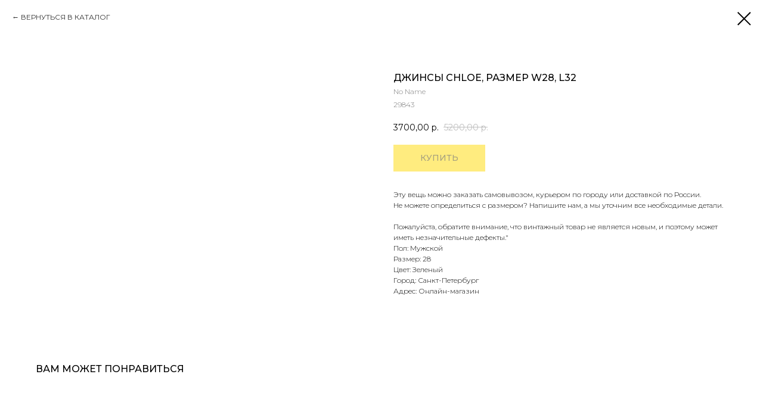

--- FILE ---
content_type: text/css
request_url: https://kostrovstore.com/custom.css?t=1765550060
body_size: 302
content:
.t1002__addBtn {
    width: 35px;
    height: 35px;
    padding-top: 2px;
    border: 1px solid #e4e4e4;
    display: -webkit-inline-flex;
    display: -ms-inline-flexbox;
    display: inline-flex;
    -webkit-justify-content: center;
    -ms-flex-pack: center;
    justify-content: center;
    -webkit-align-items: center;
    -ms-flex-align: center;
    align-items: center;
    margin-left: 5px;
    box-sizing: border-box;
    -ms-flex-negative: 0;
    -webkit-flex-shrink: 0;
    flex-shrink: 0;
    vertical-align: middle;
}

.t-name_md {
    font-size: 14px;
    line-height: 1.35;
}

.t-name_xl {
    font-size: 16px;
    line-height: 1.35;
}

.t-uptitle_xxl {
    font-size: 16px;
}

.t-btn_sm {
    height: 45px;
    font-size: 14px;
    padding-left: 45px;
    padding-right: 45px;
}

